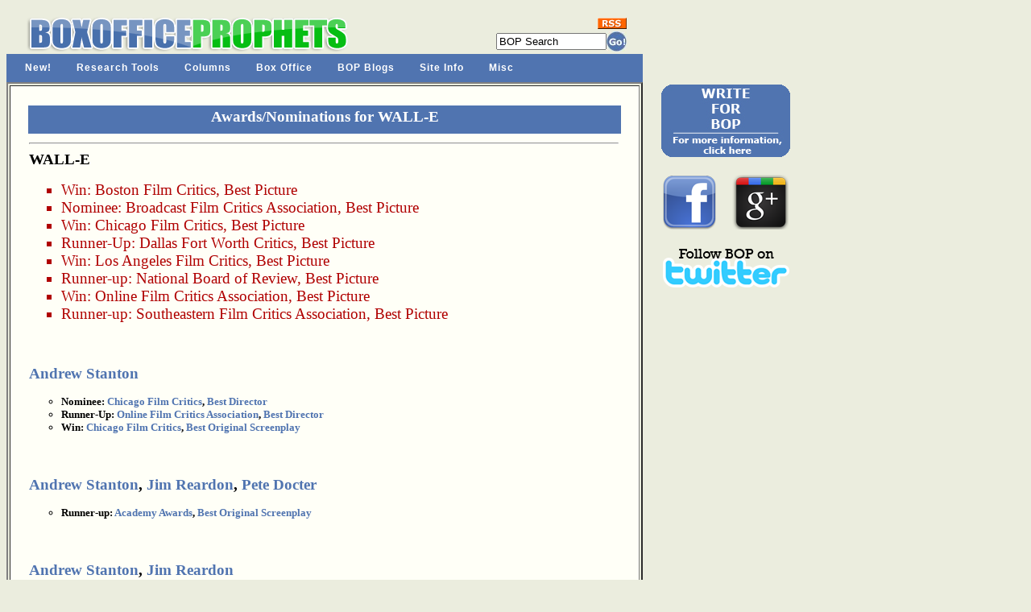

--- FILE ---
content_type: text/html; charset=UTF-8
request_url: http://www.boxofficeprophets.com/awards/display.cfm?awardsfID=2528&awardsyear=2008
body_size: 16233
content:












	













 



















   



 















		











	 

 






	









<!DOCTYPE HTML PUBLIC "-//W3C//DTD HTML 4.0 Transitional//EN">

<html>
<head>



	
	<title>
Box Office Prophets Film Awards Database: WALL-E
</title>


<meta name="DESCRIPTION" content="One-stop shopping for all current movie information needs, including front line analysis, a comprehensive database, up-to-the- minute release dates, and a huge trailer section, in addition to movie and DVD reviews, annual movie awards and numerous other exclusive features.">
<META name="keywords" content="Box Office Prophets, box office database, movie release schedule, box office, box office analysis, movie reviews, movie previews, movie commentary, movie teasers, movie trailers, movie awards, upcoming, video, DVD reviews, movie news">

	<link href="http://www.boxofficeprophets.com/bopstyle.css?0.809478685119" rel="stylesheet" type="text/css">
	




	

<!-- ULTIMATE DROP DOWN MENU Version 4.3 by Brothercake -->
<!-- http://www.udm4.com/ -->
<script type="text/javascript"
	src="http://www.boxofficeprophets.com/udm-resources/udm-custom.js"></script>
<script type="text/javascript"
	src="http://www.boxofficeprophets.com/udm-resources/udm-control.js"></script>
<script type="text/javascript"
	src="http://www.boxofficeprophets.com/udm-resources/udm-style.js"></script>
	
	
</head>

<body bgcolor="ebedde">







<table bgcolor="ebedde" width="770" cellpadding="0" border="0" cellspacing="0" >





<tr>
		<Td align="center">
		


<div class="moz-text-flowed" style="font-family: -moz-fixed">








</div>




 
 

	</TD>
</tr>


 <tr>
	<td height="10"></td>
</tr>












<tr>

	<td valign="top" >
	  <table width="770" border="0" cellspacing="0" cellpadding="0">
           <tr>
             <td valign="bottom" width="450" rowspan="3" align="center">
<a href="http://www.boxofficeprophets.com">






<img src="http://www.boxofficeprophets.com/frontpageimages/boplogo2.gif" width="413" height="49" alt="" border="0"></a>
	
</td>

			
			
			
			
			
			<td valign="top" width="175" align="center">
			
	
			
			
			</td>
			
			
			
			
			
             <td valign="bottom" width="145" align="right" bgcolor="#ebedde">
			 



			 
			 

			<form action="http://www.boxofficeprophets.com/search/search.cfm"  name="searchform2" style="display: inline; margin: 0;">
			 	<table cellpadding="0" cellspacing="0" border="0">
				<tr>
					<td colspan="2" align="right">
						<a href="http://www.boxofficeprophets.com/rss.xml"><img src="http://www.boxofficeprophets.com/images2/rss.gif" width="36" height="14" alt="" border="0"></a>
					</td>
				</tr>
				
				<tr style="height: 3px; ">
					<td></td>
				</tr>
				
					<tr>
						<td valign="middle">
							
							<input  name="q"  size="15" value="BOP Search" autocomplete="OFF" onClick="SelText();" type="Text"> 

<input type=hidden name=domains value="boxofficeprophets.com">
<input type=hidden name=sitesearch value="boxofficeprophets.com">
						</td>
						<td valign="middle">
<input type="image" src="http://www.boxofficeprophets.com/frontpagecells/gobutton.gif" value="Submit" alt="Submit">
</td></tr>
				<tr style="height: 3px; ">
					<td></td>
				</tr>

</table><INPUT type=hidden name=cof VALUE="S:http://www.boxofficeprophets.com;GL:0;VLC:5074B0;AH:center;BGC:ebedde;LH:50;LC:5074B0;L:http://www.boxofficeprophets.com/images2/boplogo.gif;ALC:5074B0;LW:500;T:000000;AWFID:5e99aee4f8677633;">
<input type=hidden name=domains value="boxofficeprophets.com"></form>


<script language="JavaScript" type="text/javascript">
<!-- //
function BodyOnLoad()
{
			if (document.searchform2.login) {
		document.searchform2.login.focus();
		document.searchform2.login.select();
	}
	}
function SelText()
{
	if (document.searchform2.q.value == "BOP Search")
	{
	document.searchform2.q.value = "";
	}
}
BodyOnLoad();
// -->
</script></td>




           </tr>

         </table>
	
	</td>

</tr>












<!-- Begin UDD DHTML Nav Anchor Image code -->
<!-- You can add links and change preferences using the custom.js file -->

	<tr>
		<td bgcolor="#5074B0">

		</td>
	</tr>

	<tr>
		<td valign="middle" width="770" bgcolor="#5074B0" >
	



			 

			 <!-- menu script -->
<script type="text/javascript" src="http://www.boxofficeprophets.com/udm-resources/udm-dom.js"></script>
			 
<!-- menu tree -->
<ul id="udm" class="udm">


	<li id="new"><a href="http://www.boxofficeprophets.com/nav.cfm">New!</a>
	</li>
	
	
	<li id="research"><a href="http://www.boxofficeprophets.com/nav.cfm">Research Tools</a>
	</li>

	<li id="columns"><a href="http://www.boxofficeprophets.com/nav.cfm">Columns</a>
	</li>
	
	<li id="box"><a  href="http://www.boxofficeprophets.com/nav.cfm">Box Office</a>
	</li>
	
	<li id="blogs"><a href="http://www.boxofficeprophets.com/nav.cfm">BOP Blogs</a>
	</li>
	
	<li id="site"><a href="http://www.boxofficeprophets.com/nav.cfm">Site Info</a>
	</li>
		
	<li id="misc"><a href="http://www.boxofficeprophets.com/nav.cfm">Misc</a>
	</li>
</ul>










		</td>
	</tr> 
<!-- End Nav Image Code -->








 <tr style="height: 1 px">
	<td></td>
</tr> 


<tr>
	<td width="770" valign="top">
	
	
	

<table border="2" cellpadding="20">
	<tr>
		
		
			
			
			
	
		<td bgcolor="fffff7" width="770" valign="top">  

		<!-- begin content -->
		

		
			
				

		
		
		
		




<div id=EchoTopic> <!-- zl0 --> <!-- zl0 -->


















	
	
		




<p>


 <table width="740">
	<tr>
	
	
	<tr>
	
	
<td colspan="2" class="awardsbluebar">





Awards/Nominations for


WALL-E 











</td>	
	
	
	</tr>
	
	
	
		<td valign="top">


 
 







<hr>

<div style="float:right; margin-left:10px; margin-bottom:5px;">
<!-- xxYxx -->



</div>











<span class="awardsheader">WALL-E</span>


<br>

	<ul>



<span class="awardsw">

<li>

Win:
 <a href="display.cfm?awardsbID=1&awardsyear=2008">Boston Film Critics</a>,  
<a href="display.cfm?awardsaxID=13&awardsyear=2008" >Best Picture</a>

</span>





<span class="awardsr">

<li>


Nominee:
 <a href="display.cfm?awardsbID=6&awardsyear=2008">Broadcast Film Critics Association</a>,  
<a href="display.cfm?awardsaxID=13&awardsyear=2008" >Best Picture</a>

</span>





<span class="awardsw">

<li>

Win:
 <a href="display.cfm?awardsbID=2&awardsyear=2008">Chicago Film Critics</a>,  
<a href="display.cfm?awardsaxID=13&awardsyear=2008" >Best Picture</a>

</span>





<span class="awardsr">

<li>


Runner-Up:
 <a href="display.cfm?awardsbID=33&awardsyear=2008">Dallas Fort Worth Critics</a>,  
<a href="display.cfm?awardsaxID=13&awardsyear=2008" >Best Picture</a>

</span>





<span class="awardsw">

<li>

Win:
 <a href="display.cfm?awardsbID=5&awardsyear=2008">Los Angeles Film Critics</a>,  
<a href="display.cfm?awardsaxID=13&awardsyear=2008" >Best Picture</a>

</span>





<span class="awardsr">

<li>


Runner-up:
 <a href="display.cfm?awardsbID=23&awardsyear=2008">National Board of Review</a>,  
<a href="display.cfm?awardsaxID=13&awardsyear=2008" >Best Picture</a>

</span>





<span class="awardsw">

<li>

Win:
 <a href="display.cfm?awardsbID=8&awardsyear=2008">Online Film Critics Association</a>,  
<a href="display.cfm?awardsaxID=13&awardsyear=2008" >Best Picture</a>

</span>





<span class="awardsr">

<li>


Runner-up:
 <a href="display.cfm?awardsbID=26&awardsyear=2008">Southeastern Film Critics Association</a>,  
<a href="display.cfm?awardsaxID=13&awardsyear=2008" >Best Picture</a>

</span>



</ul>

<br><br>





<span class="awardsheader"><a href="display.cfm?awardspID=2232">Andrew Stanton</a></span>

<br>

	<ul>



<span class="awardsr">

<li>


Nominee:
 <a href="display.cfm?awardsbID=2&awardsyear=2008">Chicago Film Critics</a>,  
<a href="display.cfm?awardsaxID=10&awardsyear=2008" >Best Director</a>

</span>





<span class="awardsr">

<li>


Runner-Up:
 <a href="display.cfm?awardsbID=8&awardsyear=2008">Online Film Critics Association</a>,  
<a href="display.cfm?awardsaxID=10&awardsyear=2008" >Best Director</a>

</span>





<span class="awardsw">

<li>

Win:
 <a href="display.cfm?awardsbID=2&awardsyear=2008">Chicago Film Critics</a>,  
<a href="display.cfm?awardsaxID=2&awardsyear=2008" >Best Original Screenplay</a>

</span>



</ul>

<br><br>



	
<span class="awardsheader">

<a href="display.cfm?awardspID=2232">Andrew Stanton</a>, 
<a href="display.cfm?awardspID=3393">Jim Reardon</a>, 
<a href="display.cfm?awardspID=3398">Pete Docter</a>
</span>

<br>

	<ul>



<span class="awardsr">

<li>


Runner-up:
 <a href="display.cfm?awardsbID=19&awardsyear=2008">Academy Awards</a>,  
<a href="display.cfm?awardsaxID=2&awardsyear=2008" >Best Original Screenplay</a>

</span>



</ul>

<br><br>



	
<span class="awardsheader">

<a href="display.cfm?awardspID=2232">Andrew Stanton</a>, 
<a href="display.cfm?awardspID=3393">Jim Reardon</a>
</span>

<br>

	<ul>



<span class="awardsw">

<li>

Win:
 <a href="display.cfm?awardsbID=8&awardsyear=2008">Online Film Critics Association</a>,  
<a href="display.cfm?awardsaxID=2&awardsyear=2008" >Best Original Screenplay</a>

</span>



</ul>

<br><br>





<span class="awardsheader"><a href="display.cfm?awardspID=3393">Jim Reardon</a></span>

<br>

	<ul>



<span class="awardsw">

<li>

Win:
 <a href="display.cfm?awardsbID=2&awardsyear=2008">Chicago Film Critics</a>,  
<a href="display.cfm?awardsaxID=2&awardsyear=2008" >Best Original Screenplay</a>

</span>



</ul>

<br><br>



<span class="awardsheader">WALL-E</span>


<br>

	<ul>



<span class="awardsw">

<li>

Win:
 <a href="display.cfm?awardsbID=19&awardsyear=2008">Academy Awards</a>,  
<a href="display.cfm?awardsaxID=35&awardsyear=2008" >Best Animated Film</a>

</span>





<span class="awardsw">

<li>

Win:
 <a href="display.cfm?awardsbID=1&awardsyear=2008">Boston Film Critics</a>,  
<a href="display.cfm?awardsaxID=35&awardsyear=2008" >Best Animated Film</a>

</span>





<span class="awardsw">

<li>

Win:
 <a href="display.cfm?awardsbID=6&awardsyear=2008">Broadcast Film Critics Association</a>,  
<a href="display.cfm?awardsaxID=35&awardsyear=2008" >Best Animated Film</a>

</span>





<span class="awardsw">

<li>

Win:
 <a href="display.cfm?awardsbID=2&awardsyear=2008">Chicago Film Critics</a>,  
<a href="display.cfm?awardsaxID=35&awardsyear=2008" >Best Animated Film</a>

</span>





<span class="awardsw">

<li>

Win:
 <a href="display.cfm?awardsbID=33&awardsyear=2008">Dallas Fort Worth Critics</a>,  
<a href="display.cfm?awardsaxID=35&awardsyear=2008" >Best Animated Film</a>

</span>





<span class="awardsw">

<li>

Win:
 <a href="display.cfm?awardsbID=9&awardsyear=2008">Golden Globes</a>,  
<a href="display.cfm?awardsaxID=35&awardsyear=2008" >Best Animated Film</a>

</span>





<span class="awardsw">

<li>

Win:
 <a href="display.cfm?awardsbID=22&awardsyear=2008">Golden Satellites</a>,  
<a href="display.cfm?awardsaxID=35&awardsyear=2008" >Best Animated Film</a>

</span>





<span class="awardsw">

<li>

Win:
 <a href="display.cfm?awardsbID=23&awardsyear=2008">National Board of Review</a>,  
<a href="display.cfm?awardsaxID=35&awardsyear=2008" >Best Animated Film</a>

</span>





<span class="awardsw">

<li>

Win:
 <a href="display.cfm?awardsbID=3&awardsyear=2008">New York Film Critics</a>,  
<a href="display.cfm?awardsaxID=35&awardsyear=2008" >Best Animated Film</a>

</span>





<span class="awardsw">

<li>

Win:
 <a href="display.cfm?awardsbID=8&awardsyear=2008">Online Film Critics Association</a>,  
<a href="display.cfm?awardsaxID=35&awardsyear=2008" >Best Animated Film</a>

</span>





<span class="awardsw">

<li>

Win:
 <a href="display.cfm?awardsbID=17&awardsyear=2008">Producers' Guild</a>,  
<a href="display.cfm?awardsaxID=35&awardsyear=2008" >Best Animated Film</a>

</span>





<span class="awardsw">

<li>

Win:
 <a href="display.cfm?awardsbID=26&awardsyear=2008">Southeastern Film Critics Association</a>,  
<a href="display.cfm?awardsaxID=35&awardsyear=2008" >Best Animated Film</a>

</span>





<span class="awardsw">

<li>

Win:
 <a href="display.cfm?awardsbID=30&awardsyear=2008">Washington (DC) Area Film Critics Association</a>,  
<a href="display.cfm?awardsaxID=35&awardsyear=2008" >Best Animated Film</a>

</span>



</ul>

<br><br>









		</td>
	

	</tr>


</table>






<br><br><Br>
<font face="verdana" size="2"><strong><a href="index.cfm">Return to Box Office Prophets Awards Main Page</a></strong></font>
<div align="center">
<hr>


<!-- zl0 -->
<!-- zl0 -->

</div>


 
 </div>




			<!-- end content -->
		</td>
	</tr>
</table>		
	
	
	</td>

	
	
	



<td width="50">&nbsp;&nbsp;&nbsp;&nbsp;&nbsp;</td>

<td valign="top" rowspan="5" bgcolor="ebedde">








<table>

	
	
	
	
	
	
	
	
	
	
	
	


  
	 
	
	


 
 
 

 
 
 
 

 
	<tr>
		<td align="center">
			<a href="http://www.boxofficeprophets.com/join_bop.cfm"><img src="http://www.boxofficeprophets.com/frontpageimages/joinbop2.jpg" height="90" width="160" border="0"></a>
			<br><br>
		</td>
	</tr> 



	
	
	<Tr>

	<Td align="center" width="168">

<div style="float:left;">
<a href="http://www.facebook.com/boxofficeprophets">
	<img src="http://www.boxofficeprophets.com/images2/facebook.png" width="70" height="70" alt="" border="0">
	
</a>
</div>



<div style="float:left;margin-left:18px;">

<a href="https://plus.google.com/111841978435909196346" rel="publisher">	<img src="http://www.boxofficeprophets.com/images2/google_plus_01.png" width="70" height="68" alt="" border="0"></a>

</div>
<div style="clear:all;">
</div>



	<span style="margin-bottom:150px;">&nbsp;</span>
	
	
	</TD>



</TR>
	
	
	



<Tr>

	<Td align="center" width="168">
	<a href="http://twitter.com/BoxOfficeProph" target="twitter">
	<img src="http://www.boxofficeprophets.com/images2/bop_twitter.png" width="157" height="50" alt="" border="0">
	</a>
	<span style="margin-bottom:150px;">&nbsp;</span>
	
	
	</TD>



</TR>









<tr>
<td align="center" width="168"> 




</td>
</tr>


<tr>
<td align="center" width="168"> 


		</td>
	</tr>

</table>



		
		



<script language="javascript" type="text/javascript">
rdm=Math.random()*10000000+10000000;
document.write(' ')
</script>



</td>


	
	
	
	
</tr>





<tr>
	<td>
	    
		<br>
		            <center>
                 <a href="http://www.boxofficeprophets.com/feedback">                 <font face="Verdana, Arial, Helvetica, sans-serif" size="2" >Need to contact us?
                  E-mail a Box Office Prophet.</font></a>
				       <br>
                 <font face="Verdana, Arial, Helvetica, sans-serif" size="2" color="000000">
                Friday, January 16, 2026
				
				
                 <br>
                  &copy; 2026 Box Office Prophets, a division of One Of Us, Inc.</font> 
                 </center>



	
	</td>

</tr>


</table>


<!-- BEGIN INDEX FOOTER -->







 



<script src="http://www.google-analytics.com/urchin.js" type="text/javascript">
</script>
<script type="text/javascript">
_uacct = "UA-1140296-1";
urchinTracker();
</script>

</body>
<!-- zl0 -->
 <!-- zl0 -->
 </html>  

</body>
</html>


